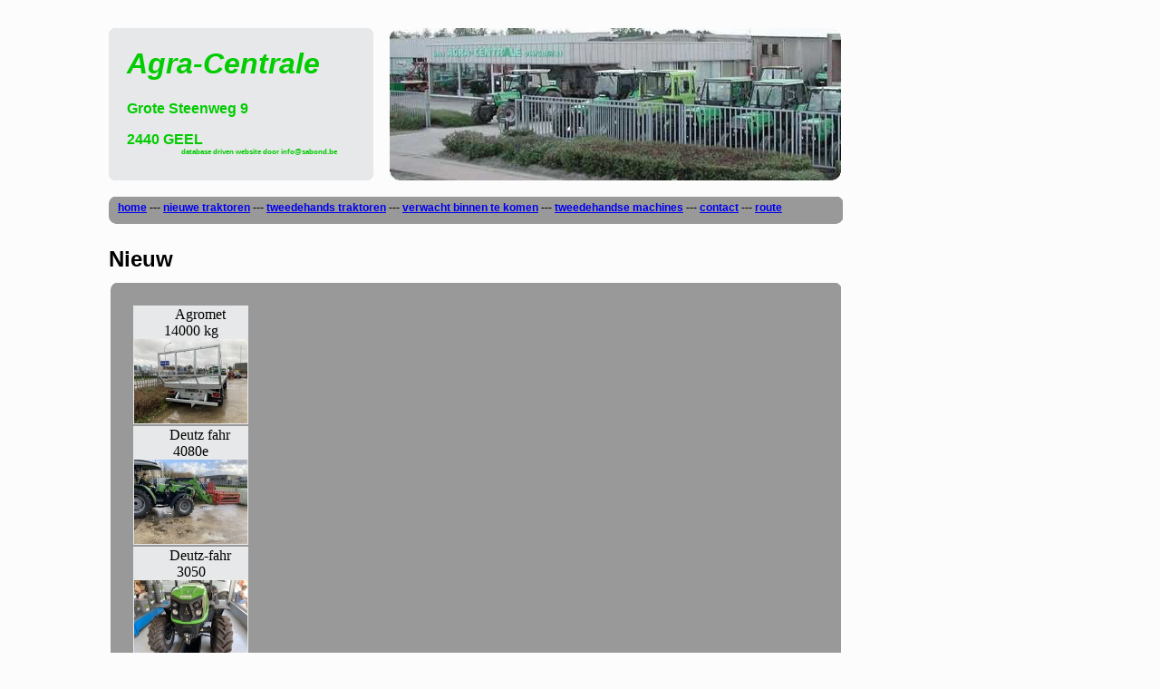

--- FILE ---
content_type: text/html
request_url: http://agracentrale.be/all_pages/nieuwe_traktoren_overzicht.php
body_size: 1392
content:
<!DOCTYPE HTML PUBLIC "-//W3C//DTD HTML 4.01 Transitional//EN">
<html>
<head>
<title>agra-centrale</title>
<meta http-equiv="Content-Type" content="text/html; charset=iso-8859-1">
<link href="../styles/styleAgra.css" rel="stylesheet" type="text/css">
</head>
<body>
<div id="adres"> 
  <h1>Agra-Centrale</h1>
  <p>Grote Steenweg 9</p>
  <p>2440 GEEL<br>
  <span class="smallLetters">database driven website door info@sabond.be</span></p>
  <span class="tl"></span><!--top left-->
  <span class="tr"></span><!--top right-->
  <span class="bl"></span><!--bottom left-->
  <span class="br"></span><!--bottom right-->
</div><div id="firma" >
</div>
<div id="navigatie"> 
    <a href="../index.php">home</a> ---
    <a href="nieuwe_traktoren_overzicht.php">nieuwe traktoren</a> ---
    <a href="tweedehands_traktoren.php">tweedehands traktoren</a> ---
    <a href="verwacht_binnen.php">verwacht binnen te komen</a> ---
    <a href="tweedehands_machines.php">tweedehandse machines</a> ---
    <a href="contact.php">contact</a> ---
    <a href="route.php">route</a>
    <!--<a href="links.php">links</a>  -->
    <span class="tr"></span><!--top_right-->
    <span class="bl"></span><!--bottom_left-->
    <span class="br"></span>
    <span class="tl"></span>
</div>
<div id="titel">
<h2>Nieuw</h2>
</div>
<div id="box">
<table width="200" border="0">
    <tr>
	    <td valign="top">
	    <table>			
		<tr>
						
				<td bordercolor="#FFFFFF" bgcolor="#E7E8E9"align=center>Agromet<br>
		
				14000 kg<br><a href= nieuwe_traktoren_overzicht.php?ID=634><img src=../uploads/thumb/C927B6B8-C883-4DB3-8999-D03D4EC7BF4E.jpeg></a></td>		
	</tr>
		<tr>
						
				<td bordercolor="#FFFFFF" bgcolor="#E7E8E9"align=center>Deutz fahr<br>
		
				4080e<br><a href= nieuwe_traktoren_overzicht.php?ID=694><img src=../uploads/thumb/IMG_0782.jpeg></a></td>		
	</tr>
		<tr>
						
				<td bordercolor="#FFFFFF" bgcolor="#E7E8E9"align=center>Deutz-fahr<br>
		
				3050<br><a href= nieuwe_traktoren_overzicht.php?ID=678><img src=../uploads/thumb/IMG_2569.jpg></a></td>		
	</tr>
		<tr>
						
				<td bordercolor="#FFFFFF" bgcolor="#E7E8E9"align=center>Deutz-Fahr<br>
		
				5080<br>geen foto</td>		
	</tr>
		<tr>
						
				<td bordercolor="#FFFFFF" bgcolor="#E7E8E9"align=center>Deutz-fahr<br>
		
				3050<br><a href= nieuwe_traktoren_overzicht.php?ID=646><img src=../uploads/thumb/8A3D22ED-69BD-4FA6-B7B9-266DBE1DF95F.jpeg></a></td>		
	</tr>
		<tr>
						
				<td bordercolor="#FFFFFF" bgcolor="#E7E8E9"align=center>Dieci<br>
		
				26.6 <br><a href= nieuwe_traktoren_overzicht.php?ID=672><img src=../uploads/thumb/IMG_0842.jpeg></a></td>		
	</tr>
		<tr>
						
				<td bordercolor="#FFFFFF" bgcolor="#E7E8E9"align=center>Dieci<br>
		
				34.7<br><a href= nieuwe_traktoren_overzicht.php?ID=669><img src=../uploads/thumb/IMG_0837.jpeg></a></td>		
	</tr>
		<tr>
						
				<td bordercolor="#FFFFFF" bgcolor="#E7E8E9"align=center>Jako<br>
		
				2m<br><a href= nieuwe_traktoren_overzicht.php?ID=600><img src=../uploads/thumb/857095A4-7544-48DB-AB46-8740EA31670C.jpeg></a></td>		
	</tr>
		<tr>
						
				<td bordercolor="#FFFFFF" bgcolor="#E7E8E9"align=center>Maschio<br>
		
				Barbi 180<br><a href= nieuwe_traktoren_overzicht.php?ID=658><img src=../uploads/thumb/8F1B0AA2-A7A5-4FAD-A601-020D0EEBA6E2.jpeg></a></td>		
	</tr>
		<tr>
						
				<td bordercolor="#FFFFFF" bgcolor="#E7E8E9"align=center>Mx<br>
		
				<br><a href= nieuwe_traktoren_overzicht.php?ID=659><img src=../uploads/thumb/1956027C-C7E6-4C9A-B013-DC796690AA97.jpeg></a></td>		
	</tr>
		<tr>
						
				<td bordercolor="#FFFFFF" bgcolor="#E7E8E9"align=center>Pottinger <br>
		
				Novacat 302 ED<br><a href= nieuwe_traktoren_overzicht.php?ID=655><img src=../uploads/thumb/IMG_2605.jpg></a></td>		
	</tr>
		<tr>
						
				<td bordercolor="#FFFFFF" bgcolor="#E7E8E9"align=center>Pottinger <br>
		
				Hit 4.47<br><a href= nieuwe_traktoren_overzicht.php?ID=652><img src=../uploads/thumb/590E8CE5-65E8-44EC-ACB7-4C1F8868A720.jpeg></a></td>		
	</tr>
		<tr>
						
				<td bordercolor="#FFFFFF" bgcolor="#E7E8E9"align=center>Pottinger <br>
		
				Top 382<br><a href= nieuwe_traktoren_overzicht.php?ID=650><img src=../uploads/thumb/C254B2A4-B916-4319-92B7-FF0332C1A701.jpeg></a></td>		
	</tr>
		<tr>
						
				<td bordercolor="#FFFFFF" bgcolor="#E7E8E9"align=center>Pottinger <br>
		
				Top 422<br><a href= nieuwe_traktoren_overzicht.php?ID=651><img src=../uploads/thumb/IMG_2571.jpg></a></td>		
	</tr>
		<tr>
						
				<td bordercolor="#FFFFFF" bgcolor="#E7E8E9"align=center>Saphir<br>
		
				<br><a href= nieuwe_traktoren_overzicht.php?ID=660><img src=../uploads/thumb/F197A3EA-3DF6-430C-9A05-634C3A7097BE.jpeg></a></td>		
	</tr>
	</table>
 </td>
	    <td>
	    	<table width="200" border="0" align="left">
	    		<tr>    		
				    <td valign="top">
						    
			    	</td>
  				</tr>
  			</table>
  		</td>
  	</tr>
</table>
<h2></h2>
<span class="tr"></span><!--top_right--> <span class="bl"></span><!--bottom_left-->
<span class="br"></span><!--bottom_right--> <span class="tl"></span><!--top_left-->
</div>
</body>
</html>




--- FILE ---
content_type: text/css
request_url: http://agracentrale.be/styles/styleAgra.css
body_size: 6426
content:
.tr, .bl, .br {
  position : absolute;
  width : 19px;
  height : 18px;  /* corner images are 40x40 */
  display : block;
  margin-bottom : -1px;  /* this is for IE */
}


BODY {
	background-color: #FCFCFC
}

#adres .smallLetters{
	font-size:8px;
	padding-left: 80px;
	vertical-align: text-bottom;
}

#adres {
	color: #00CC00;
	font-family: Verdana, Arial, Helvetica, sans-serif;
	font-style: normal;
	background-color: #E7E8E9;
	position:absolute;
	left:120px;
	top:31px;
	width:292px;
	height:168px;
	z-index:1;
	background-image: url(../images/groeneKaderWitAchter/grijze-kader-lt.gif);
	background-repeat: no-repeat;
	display: block;
	text-indent: 20px;
	font-weight: bold;
}
#adres .tr{
	right : 0;
	top : 0;
	background-repeat: no-repeat;
	background-color: transparent;
	background-image: url(../images/groeneKaderWitAchter/grijze-kader-rt.gif);
	display: block;
}

#adres .bl{
	left : 0;
	bottom : 0;
	background-repeat: no-repeat;
	background-color: transparent;
	background-image: url(../images/groeneKaderWitAchter/grijze-kader-lb.gif);
	padding-bottom: 1px;
}
#adres .br{
	right : 0;
	bottom : 0;
	background-repeat: no-repeat;
	background-color: transparent;
	background-image: url(../images/groeneKaderWitAchter/grijze-kader-rb.gif);
	padding-bottom: 1px;
}
#adres h1 {
	font-style: italic;
}

#firma {
	position:absolute;
	left:430px;
	top:31px;
	width:498px;
	height:168px;
	z-index: 3;
	background-image: url(../images/algemeen/firmafoto_medium.jpg);
	background-repeat: no-repeat;
}

#box tr{
	text-indent: 20px;
}
#box {
	position:absolute;
	width:766px;
	height:auto;
	z-index:4;
	left: 90px;
	top: 280px;
	margin: 2em;
	background-image: url(../images/donkergrijzeKader/kaderDonkerGrijs_tl.gif);
	background-repeat: no-repeat;
	background-color: #999999;
	padding: 20px;
}
#box .tr{
	right : -12px;
	top : 0;
	background-repeat: no-repeat;
	background-color: transparent;
	background-image: url(../images/donkergrijzeKader/kaderDonkerGrijs_tr.gif);
}
#box .bl{
	padding: 0 0 0 20px;
	background-image: url(../images/donkergrijzeKader/kaderDonkerGrijs_bl.gif);
	background-repeat: no-repeat;
	bottom : -10px;
	left : 0;
}
#box .br{
	right : -12;
	bottom : -10px;
	background-repeat: no-repeat;
	background-color: transparent;
	background-image: url(../images/donkergrijzeKader/kaderDonkerGrijs_br.gif);
}

#kolomkop{
	position:absolute;
	width:800px;
	height:38px;
	z-index:6;
	left: 47px;
	top: -41px;
	background-color: #8C94A1;
}
#kolomkop td{
	background-color:#8C94A1
	}

#titel{
	position:absolute;
	width:520px;
	height:46px;
	z-index:5;
	left: 120px;
	top: 252px;
	font: Arial;
	font-family: Arial, Helvetica, sans-serif;
}

#navigatie .bl{
	padding: 0 0 0 20px;
	background-image:  url(../images/donkergrijzeKader/kaderDonkerGrijs_bl.gif);
	background-repeat: no-repeat;
	bottom : 0;
	left : 0;
	background-color: transparent;
	top : 23px;
}

#navigatie .tr{
	right : -12px;
	top : 0;
	background-repeat: no-repeat;
	background-color: transparent;
	background-image: url(../images/donkergrijzeKader/kaderDonkerGrijs_tr.gif);
}
#navigatie .br{
	right : -12px;
	
	background-repeat: no-repeat;
	background-color: transparent;
	background-image: url(../images/donkergrijzeKader/kaderDonkerGrijs_br.gif);
	top : 23px;
	}
#navigatie{
	position:absolute;
	left:120px;
	top:217px;
	width:810px;
	height:30px;
	z-index:2;
	font-size:12px;
	font-family: Arial, Helvetica, sans-serif;
	text-indent: 10px;
	background-image: url(../images/donkergrijzeKader/kaderDonkerGrijs_tl.gif);
	background-repeat: no-repeat;
	background-color: #999999;
	font-weight: bold;
	line-height: 25px;
}
#sluitKnop{
	position:absolute;
	left:402px;
	top:251px;
	width:120px;
	height:30px;
}
#foto{
	position:relative;
	left: 42px;
	top: 20px;
	height:auto;
}

#fotoNieuw{
	position:relative;
	left: auto;
	top: auto;
	height:auto;
}

#activiteiten{
	position:absolute;
	top:284px;
	left: 42px;
	width: 491px;
	color: #000000;
	font-family: Verdana, Arial, Helvetica, sans-serif;
	font-style: normal;
	background-color: #E7E8E9;
	background-image: url(../images/groeneKaderWitAchter/grijze-kader-lt.gif);
	background-repeat: no-repeat;
	display: block;
	text-indent: 20px;
}
#activiteiten .tr{
	right : 0;
	top : 0;
	background-repeat: no-repeat;
	background-color: transparent;
	background-image: url(../images/groeneKaderWitAchter/grijze-kader-rt.gif);
	display: block;
}

#activiteiten .bl{
	left : 0;
	bottom : 0;
	background-repeat: no-repeat;
	background-color: transparent;
	background-image: url(../images/groeneKaderWitAchter/grijze-kader-lb.gif);
	padding-bottom: 1px;
}
#activiteiten .br{
	right : 0;
	bottom : 0;
	background-repeat: no-repeat;
	background-color: transparent;
	background-image: url(../images/groeneKaderWitAchter/grijze-kader-rb.gif);
	padding-bottom: 1px;
}
#activiteiten h1 {
	font-style: italic;
}
#nieuweTraktoren{
	position:absolute;
	left:123px;
	top:305px;
	width:auto;
	height:76px;
}
#tekstbox{
	position:absolute;
	left:120px;
	top:268px;
	width:auto;
	height:auto;
	z-index:4;
	background-color: #E7E8E9;
	background-image: url(../images/groeneKaderWitAchter/grijze-kader-lt.gif);
	background-repeat: no-repeat;
	text-indent: 20px;
	padding-right: 40px;
	padding-left: 20px;
	font-family: Verdana, Arial, Helvetica, sans-serif;
	font-style: normal;
	font-size: 12px;
}
#tekstbox .tr{
	right : 0;
	top : 0;
	background-repeat: no-repeat;
	background-color: transparent;
	background-image: url(../images/groeneKaderWitAchter/grijze-kader-rt.gif);
	display: block;
}

#tekstbox .bl{
	left : 0;
	bottom : 0;
	background-repeat: no-repeat;
	background-color: transparent;
	background-image: url(../images/groeneKaderWitAchter/grijze-kader-lb.gif);
	padding-bottom: 1px;
}
#tekstbox .br{
	right : 0;
	bottom : 0;
	background-repeat: no-repeat;
	background-color: transparent;
	background-image: url(../images/groeneKaderWitAchter/grijze-kader-rb.gif);
	padding-bottom: 1px;
}
#achtergrond {
	background-color: #00CC00;
	height: 532px;
	position: absolute;
	width: 1057px;
}
#groteFotos{
	position:absolute;
	left:124px;
	top:398px;
	width:837px;
	height:164px;
	z-index:4;
}
#indexFoto{
	position: absolute;
	width: 517px;
	height: 427px;
	left: 411px;
	top: 270px;
	background-image: url(../images/algemeen/IMG_3060_low.jpg);
	background-repeat: no-repeat;
	background-position: center;
}
#recruit{
    	position: absolute;
    	left: 950px;
    	top: 31px;
}
#recruit img{
	max-width: 375px;
}